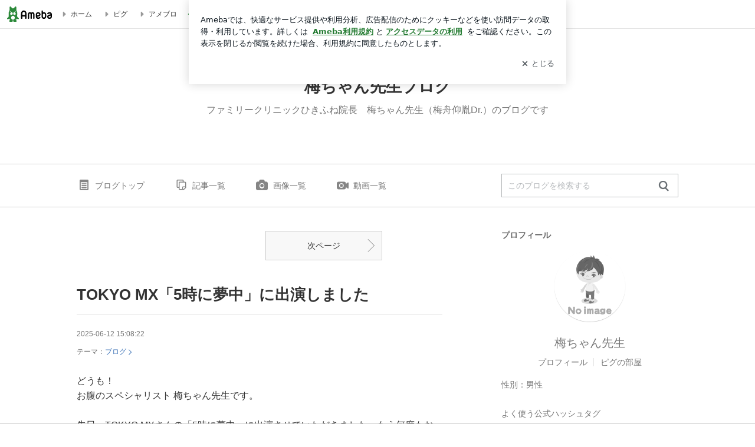

--- FILE ---
content_type: text/html; charset=utf-8
request_url: https://www.google.com/recaptcha/api2/aframe
body_size: 270
content:
<!DOCTYPE HTML><html><head><meta http-equiv="content-type" content="text/html; charset=UTF-8"></head><body><script nonce="H8mNkv2bxSE5BzlMjWcXDQ">/** Anti-fraud and anti-abuse applications only. See google.com/recaptcha */ try{var clients={'sodar':'https://pagead2.googlesyndication.com/pagead/sodar?'};window.addEventListener("message",function(a){try{if(a.source===window.parent){var b=JSON.parse(a.data);var c=clients[b['id']];if(c){var d=document.createElement('img');d.src=c+b['params']+'&rc='+(localStorage.getItem("rc::a")?sessionStorage.getItem("rc::b"):"");window.document.body.appendChild(d);sessionStorage.setItem("rc::e",parseInt(sessionStorage.getItem("rc::e")||0)+1);localStorage.setItem("rc::h",'1768946406940');}}}catch(b){}});window.parent.postMessage("_grecaptcha_ready", "*");}catch(b){}</script></body></html>

--- FILE ---
content_type: application/javascript; charset=utf-8
request_url: https://fundingchoicesmessages.google.com/f/AGSKWxXMmxshN-p8qoi4m_rhQA3cLIu0x6nqt7N7ogZkcVnKjfHN1VU6bhmxDScwBz_elur1474RSy90giFrrhWrUazTa_LaQC5zK7_XP_VsXcAj5LRMvngqz0uxsrTLNkFyWQgD-l3TglRghn3qEkDtNY9XpabHdCSQrnmz_cQ6PRAA2Ij4hz5oVA9PL-Xw/_/qwa?/comment-ad./mainad./img/adv./ad_serverV2.
body_size: -1291
content:
window['4fbf6bb5-681c-41d4-89d9-5e375c13b8bd'] = true;

--- FILE ---
content_type: text/plain
request_url: https://rtb.openx.net/openrtbb/prebidjs
body_size: -217
content:
{"id":"c905a846-6bc1-4500-b5ea-a3c1b42cea48","nbr":0}

--- FILE ---
content_type: text/plain
request_url: https://rtb.openx.net/openrtbb/prebidjs
body_size: -217
content:
{"id":"155ff29c-ec08-4205-9e19-cf92a8423d18","nbr":0}

--- FILE ---
content_type: text/plain
request_url: https://rtb.openx.net/openrtbb/prebidjs
body_size: -82
content:
{"id":"5562148a-650d-4ab8-ac46-9de6352da118","nbr":0}